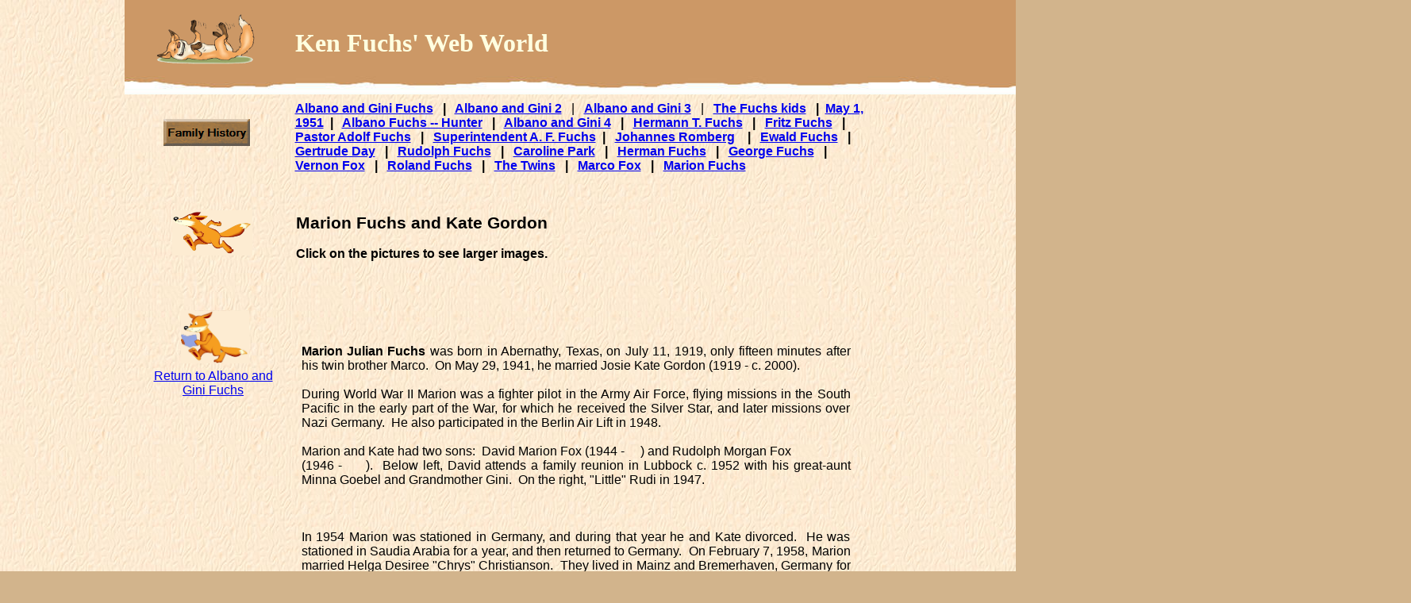

--- FILE ---
content_type: text/html
request_url: http://kenfuchs42.net/kfww_marion_fuchs.html
body_size: 2894
content:
<!DOCTYPE HTML PUBLIC "-//W3C//DTD HTML 4.01 Transitional//EN">
<html>
<head>
<meta http-equiv="Content-Type" content="text/html; charset=ISO-8859-1">
<title>Marion Fuchs</title>
<meta http-equiv="Page-Enter" content="revealTrans(Duration=1,Transition=6)">
<meta http-equiv="Page-Exit" content="revealTrans(Duration=1,Transition=7)">
<meta name="GENERATOR" content="Created by BlueVoda">
<style type="text/css">
div#container
{
   width: 967px;
   position: relative;
   margin-top: 0px;
   margin-left: auto;
   margin-right: auto;
   text-align: left;
}
body
{
   text-align: center;
   margin: 0;
}
</style>
<META HTTP-EQUIV="Pragma" CONTENT="no-cache">
<script type="text/javascript">
<!--
function SwapImage()
{
   var doc=document, args=arguments;
   doc.$imgSwaps = new Array();
   for(var i=2; i<args.length; i+=2)
   {
      var elem=FindObject(args[i]);
      if(elem)
      {
         doc.$imgSwaps[doc.$imgSwaps.length]=elem;
         elem.$src=elem.src;
         elem.src=args[i+1];
      }
   }
}
// -->
</script>
<script type="text/javascript">
<!--
function FindObject(id, doc)
{
   var child, elem;
   if(!doc)
      doc=document;
   if(doc.getElementById)
      elem=doc.getElementById(id);
   else
   if(doc.layers)
      child=doc.layers;
   else
   if(doc.all)
      elem=doc.all[id];
   if(elem)
      return elem;
   if(doc.id==id || doc.name==id)
      return doc;
   if(doc.childNodes)
      child=doc.childNodes;
   if(child)
   {
      for(var i=0; i<child.length; i++)
      {
         elem=FindObject(id,child[i]);
         if(elem)
            return elem;
      }
   }
   var frm=doc.forms;
   if(frm)
   {
      for(var i=0; i<frm.length; i++)
      {
         var elems=frm[i].elements;
         for(var j=0; j<elems.length; j++)
         {
            elem=FindObject(id,elems[i]);
            if(elem) return elem;
         }
      }
   }
   return null;
}
// -->
</script>
</head>
<body background="Wrinkls.jpg" bgcolor="#D2B48C" text="#000000">
<div id="container">
<img src="00lightbrownbanner.jpg" id="Image1" alt="" align="top" border="0" width="1621" height="119" style="position:absolute;left:0px;top:0px;width:1621px;height:119px;z-index:0">
<div id="bv_" style="position:absolute;left:215px;top:36px;width:348px;height:76px;z-index:1" align="left">
<font style="font-size:32px" color="#FFFFE0" face="Times New Roman"><b>Ken Fuchs' Web World</b></font></div>
<img src="laughing voda.jpg" id="Image3" alt="" align="top" border="0" width="126" height="63" style="position:absolute;left:38px;top:18px;width:126px;height:63px;z-index:2">
<div id="bv_" style="position:absolute;left:216px;top:269px;width:592px;height:64px;z-index:3" align="left">
<font style="font-size:21px" color="#000000" face="Arial"><b>Marion Fuchs and Kate Gordon<br>
</font><font style="font-size:16px" color="#000000" face="Arial"></b><br>
<b>Click on the pictures to see larger images.</b></font></div>
<div id="bv_" style="position:absolute;left:223px;top:434px;width:692px;height:532px;z-index:4" align="justify">
<font style="font-size:16px" color="#000000" face="Arial"><b>Marion Julian Fuchs</b> was born in Abernathy, Texas, on July 11, 1919, only fifteen minutes after his twin brother Marco.&nbsp; On May 29, 1941, he married Josie Kate Gordon (1919 - c. 2000). <br>
<br>
During World War II Marion was a fighter pilot in the Army Air Force, flying missions in the South Pacific in the early part of the War, for which he received the Silver Star, and later missions over Nazi Germany.&nbsp; He also participated in the Berlin Air Lift in 1948.<br>
<br>
Marion and Kate had two sons:&nbsp; David Marion Fox (1944 -&nbsp;&nbsp;&nbsp;&nbsp; ) and Rudolph Morgan Fox <br>
(1946 -&nbsp;&nbsp;&nbsp;&nbsp; ).&nbsp; Below left, David attends a family reunion in Lubbock c. 1952 with his great-aunt Minna Goebel and Grandmother Gini.&nbsp; On the right, &quot;Little&quot; Rudi in 1947.<br>
<br>
&nbsp;&nbsp; &nbsp;&nbsp; &nbsp;&nbsp; <br>
<br>
In 1954 Marion was stationed in Germany, and during that year he and Kate divorced.&nbsp; He was stationed in Saudia Arabia for a year, and then returned to Germany.&nbsp; On February 7, 1958, Marion married Helga Desiree &quot;Chrys&quot; Christianson.&nbsp; They lived in Mainz and Bremerhaven, Germany for a number of years.&nbsp; Eventually, Marion and Chrys moved to Italy, where they remained until her death in April 2002. <br>
<br>
&nbsp;&nbsp; &nbsp;&nbsp; &nbsp;&nbsp; &nbsp;&nbsp; &nbsp;&nbsp; &nbsp;&nbsp; &nbsp;&nbsp;&nbsp;&nbsp; <br>
<br>
Above, Chrys and Marion at their apartment in Bremerhaven in September 1965.<br>
<br>
In June 2002 Marion returned to the United States for the first time since 1954.&nbsp; His appearance at the Family Reunion in July 2002 was a joyous occasion for the entire family, and Marion entertained all of us with his recollections of his World War II experiences.&nbsp; Marion was living at an assisted living home in Houston, Texas, when he died on March 1, 2005.</font></div>
<div id="bv_" style="position:absolute;left:49px;top:149px;width:110px;height:36px;z-index:5" align="center">
<table border="0" cellpadding="0" cellspacing="0" id="NavigationBar1">
<tr>
<td align="left" valign="top" width="110" height="36"><a href="./kfww_family_history.html" target="_self"><img id="bv01447" src="bv01447.gif" alt="Family History" title="Family History" align="top" border="0" width="110" height="36" onmouseover="SwapImage(1,0,'bv01447','bv01447_over.gif')" onmouseout="SwapImage(0,0,'bv01447','bv01447.gif')"></a></td>
</tr>
</table>
</div>
<a href="http://www.kenfuchs42.net/kfww_albano_and_gini_fuchs.html" target="_self"><img src="reading fox voda.jpg" id="Image2" alt="" align="top" border="0" width="86" height="67" style="position:absolute;left:71px;top:391px;width:86px;height:67px;z-index:6"></a>
<div id="bv_" style="position:absolute;left:37px;top:465px;width:150px;height:38px;z-index:7" align="center">
<font style="font-size:16px" color="#000000" face="Arial"><a href="http://www.kenfuchs42.net/kfww_albano_and_gini_fuchs.html" target="_self">Return to Albano and Gini Fuchs</a></font></div>
<a href="http://www.kenfuchs42.net/kfww_marco_fox.html" target="_self"><img src="Running fox Voda left.jpg" id="Image4" alt="" align="top" border="0" width="101" height="57" style="position:absolute;left:60px;top:265px;width:101px;height:57px;z-index:8"></a>
<div id="bv_" style="position:absolute;left:215px;top:128px;width:718px;height:114px;z-index:9" align="left">
<font style="font-size:16px" color="#000000" face="Arial"><b><a href="http://www.kenfuchs42.net/kfww_albano_and_gini_fuchs.html" target="_self">Albano and Gini Fuchs</a>&nbsp;&nbsp; |&nbsp;&nbsp; <a href="http://www.kenfuchs42.net/kfww_albano_and_gini_2.html" target="_self">Albano and Gini 2</a></b>&nbsp;&nbsp; |&nbsp;&nbsp; <b><a href="http://www.kenfuchs42.net/kfww_albano_and_gini_3a.html" target="_self">Albano and Gini 3</a></b>&nbsp;&nbsp; |&nbsp;&nbsp; <b><a href="http://www.kenfuchs42.net/kfww_the_fuchs_kids_1.html" target="_self">The Fuchs kids</a>&nbsp;&nbsp; |&nbsp; <a href="http://www.kenfuchs42.net/kfww_may_1_1951.html">May 1, 1951</a>&nbsp; |&nbsp;&nbsp; <a href="http://www.kenfuchs42.net/kfww_albano_fuchs_hunter.html" target="_self">Albano Fuchs -- Hunter</a>&nbsp;&nbsp; |&nbsp;&nbsp; <a href="http://www.kenfuchs42.net/kfww_albano_and_gini_4.html">Albano and Gini 4</a>&nbsp;&nbsp; |&nbsp;&nbsp; <a href="http://www.kenfuchs42.net/kfww_hermann_t_fuchs.html" target="_self">Hermann T. Fuchs</a>&nbsp;&nbsp; |&nbsp;&nbsp; <a href="http://www.kenfuchs42.net/kfww_fritz_fuchs.html" target="_self">Fritz Fuchs</a>&nbsp;&nbsp; |&nbsp; <a href="http://www.kenfuchs42.net/kfww_pastor_adolf_fuchs.html" target="_self">Pastor Adolf Fuchs</a>&nbsp;&nbsp; |&nbsp;&nbsp; <a href="http://www.kenfuchs42.net/kfww_superintendent_a_f_fuchs.html" target="_self">Superintendent A. F. Fuchs</a>&nbsp; |&nbsp;&nbsp; <a href="http://www.kenfuchs42.net/kfww_johannes_romberg.html" target="_self">Johannes Romberg</a>&nbsp;&nbsp;&nbsp; |&nbsp;&nbsp; <a href="http://www.kenfuchs42.net/kfww_ewald_fuchs.html">Ewald Fuchs</a>&nbsp;&nbsp; |&nbsp;&nbsp; <a href="http://www.kenfuchs42.net/kfww_gertrude_day.html" target="_self">Gertrude Day</a>&nbsp;&nbsp; |&nbsp;&nbsp; <a href="http://www.kenfuchs42.net/kfww_rudolph_fuchs.html" target="_self">Rudolph Fuchs</a>&nbsp;&nbsp; |&nbsp;&nbsp; <a href="http://www.kenfuchs42.net/kfww_caroline_park.html" target="_self">Caroline Park</a>&nbsp;&nbsp; |&nbsp;&nbsp; <a href="http://www.kenfuchs42.net/kfww_herman_fuchs.html" target="_self">Herman Fuchs</a>&nbsp;&nbsp; |&nbsp;&nbsp; <a href="http://www.kenfuchs42.net/kfww_george_fuchs.html" target="_self">George Fuchs</a>&nbsp;&nbsp; |&nbsp;&nbsp; <a href="http://www.kenfuchs42.net/kfww_vernon_fox.html" target="_self">Vernon Fox</a>&nbsp;&nbsp; |&nbsp;&nbsp; <a href="http://www.kenfuchs42.net/kfww_roland_fuchs.html" target="_self">Roland Fuchs</a>&nbsp;&nbsp; |&nbsp;&nbsp; <a href="http://www.kenfuchs42.net/kfww_the_twins.html" target="_self">The Twins</a>&nbsp;&nbsp; |&nbsp;&nbsp; <a href="http://www.kenfuchs42.net/kfww_marco_fox.html" target="_self">Marco Fox</a>&nbsp;&nbsp; |&nbsp;&nbsp; <a href="http://www.kenfuchs42.net/kfww_marion_fuchs.html" target="_self">Marion Fuchs</a></b></font></div>
</div>
</body>
</html>